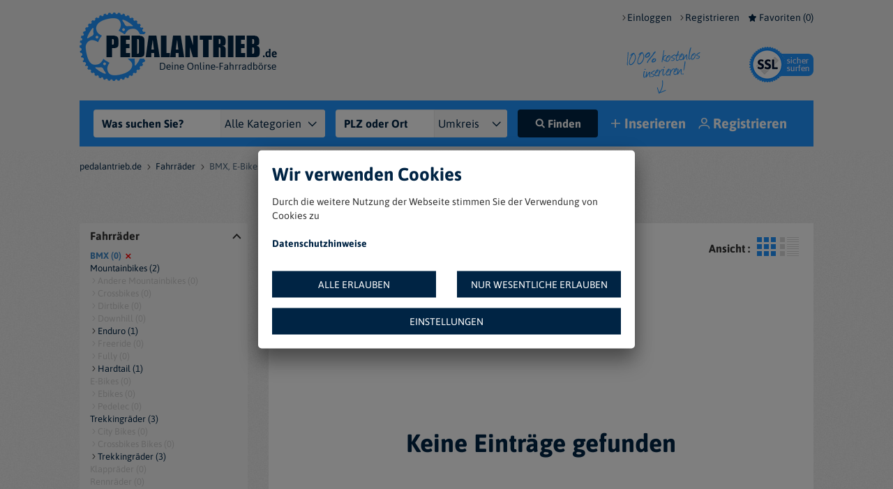

--- FILE ---
content_type: text/html; charset=UTF-8
request_url: https://www.pedalantrieb.de/fahrraeder?type=e-bikes%7Cbmx&gender=jugend
body_size: 7634
content:
<!DOCTYPE html>
<html lang="de" xmlns:fb="http://www.facebook.com/2008/fbml" xmlns:og="http://opengraphprotocol.org/schema/" >
    <head>  
        <meta charset="UTF-8"/>
        <meta name="viewport" content="width=device-width, initial-scale=1">
        <meta name="robots" content="index, follow" />
        <meta name="csrf-param" content="_csrf">
<meta name="csrf-token" content="AkdjkyQUh1WZAFRstZlkHF9PAZ0zmC7qrykP4KFHHw5Dfyz-cG7-I9pYY1zcyFdQGxx3rkPCe4ztRGKmw3QmbA==">
        <title>BMX, E-Bikes | Fahrräder | pedalantrieb.de</title>
        
<meta name="description" content="Suche nach Fahrrädern, Fahrradbekleidung, Fahrradteilen, Fahrradzubehör ? Finde BMX, E-Bikes pedalantrieb.de Deine Online-Fahrradbörse">
<meta name="keywords" content="Fahrrader, Fahrrader,BMX, E-Bikes">
<meta property="og:site_name" content="pedalantrieb.de" ></meta>
<meta property="og:title" content="BMX, E-Bikes | Fahrräder | pedalantrieb.de" />
<meta property="og:url" content="https://www.pedalantrieb.de/" />
<meta property="og:description" content="Suche nach Fahrrädern, Fahrradbekleidung, Fahrradteilen, Fahrradzubehör ? Finde BMX, E-Bikes pedalantrieb.de Deine Online-Fahrradbörse" />
<meta property="og:image" content="https://www.pedalantrieb.de/images/slogo.png" />        <link href="/assets/d4317bd1/themes/smoothness/jquery-ui.min.css" rel="stylesheet">
<link href="/assets/4c239940/css/bootstrap.min.css" rel="stylesheet">
<link href="/css/site.css?tkn=23" rel="stylesheet">
<script src="/assets/2d60d0c1/jquery.min.js"></script>
<script src="/assets/d4317bd1/jquery-ui.min.js"></script>
<script src="/assets/17499ded/yii.js"></script>
<script src="/assets/4c239940/js/bootstrap.min.js"></script>
<script src="/js/js.js?tkn=23"></script>  
        <link rel="shortcut icon" href="/images/favicon.ico">
        <!-- HTML5 Shim and Respond.js IE8 support of HTML5 elements and media queries -->
        <!-- WARNING: Respond.js doesn't work if you view the page via file:// -->
        <!--[if lt IE 9]>
          <script src="https://oss.maxcdn.com/html5shiv/3.7.2/html5shiv.min.js"></script>
          <script src="https://oss.maxcdn.com/respond/1.4.2/respond.min.js"></script>
        <![endif]-->
    </head>
    <body>
                <header>
            <div class="container" >
                <div class="row" style="margin-top:15px;">
                    <div class="col-sm-4">
                        <a class="navbar-brand" href="/" style="padding: 0px;height:auto">
                            <img src="/images/p_logo.png" alt="pedalantrieb.de"></a>
                    </div>
                    <div class="col-sm-8" >
                        <div style="display: inline-block;width: 100%;min-height: 47px;">        
                            <form id="login-top" class="form-inline" action="/login" method="post" autocomplete="off" style="float:right">
<input type="hidden" name="_csrf" value="AkdjkyQUh1WZAFRstZlkHF9PAZ0zmC7qrykP4KFHHw5Dfyz-cG7-I9pYY1zcyFdQGxx3rkPCe4ztRGKmw3QmbA==">
    <div  class="loginhide " style="display: none;margin:0;width:276px">
        <div class="form-group field-loginform-email required">

<input type="text" id="loginform-email" class="form-control" name="LoginForm[email]" placeholder="E-Mail" aria-label="E-Mail" aria-required="true">


</div>        <div class="form-group field-loginform-password required">

<input type="password" id="loginform-password" class="form-control" name="LoginForm[password]" placeholder="Passwort" aria-label="Passwort" aria-required="true">


</div>              
        <br/>
        <div class="field-loginform-rememberme" style="width: 117px;">
<div class="checkbox">
<label style="font-size: 11px;padding:3px 0" for="loginform-rememberme">
<input type="hidden" name="LoginForm[rememberMe]" value="0"><input type="checkbox" id="loginform-rememberme" name="LoginForm[rememberMe]" value="1" checked>
Eingeloggt bleiben
</label>


</div>
</div>        <div style="margin-top: 2px">
            <a href="/passwort-vergessen" style="font-size:11px">Passwort vergessen?</a>        </div>
        <div id="top-social">
            <div>
                <div class="sociallogin fb">
                    <a href="https://www.facebook.com/v3.0/dialog/oauth?client_id=1733275566891917&state=b115aca0a79fdcf41bc48ff015c4fb08&response_type=code&sdk=php-sdk-5.7.0&redirect_uri=https%3A%2F%2Fwww.pedalantrieb.de%2Flogin%2Ffacebook&scope=email" >
                        <span class="socialloginleft" >f</span><span class="socialloginright">facebook</span>
                    </a>
                </div>
            </div>
            <div>
                <div class="sociallogin gl">
                    <a href="https://accounts.google.com/o/oauth2/auth?response_type=code&redirect_uri=https%3A%2F%2Fwww.pedalantrieb.de%2Flogin%2Fgoogle&client_id=217553165689-4gb67ehfcqi508gliimcnnjumqtq5lau.apps.googleusercontent.com&scope=email+profile&access_type=online&approval_prompt=auto" >
                        <span class="socialloginleft">g</span><span class="socialloginright" >google</span>
                    </a>
                </div>
            </div>
        </div>
    </div>
    <div class="form-group" style="padding-left: 0;">
        <button type="submit" name="login-button">Einloggen</button>    </div>
    <div class="form-group">
        <a class="loga" href="/signup">Registrieren</a>
    </div>
    <div class="form-group">
        <span class="itemInfo"><a href="/favorites"><span class="locationStar">Favoriten (<span id="favcounter">0</span>)</span></a></span>
    </div>

    </form>
                        </div>
                        <img style="float: right" class="hidden-xs" src="/images/ssl.png"  alt="pedalantrieb.de ssl">
                        <a href="/login"><img style="float: right;margin-right: 10%" class="hidden-xs" src="/images/konstelos_ins.png" alt="pedalantrieb.de konselos inserieren"></a>
                    </div>
                </div>
                <div class="row" >
                    <div class="col-md-12" >
                        <form id="searchform" class="form-inline" action="/suche" method="GET" role="form"><div class="rowsearch row">
    <div class="col-md-4">
        <input type="text" id="search" class="form-control searchbar" name="search" placeholder="Was suchen Sie?" aria-label="Was suchen Sie?">        <div class="selover">
            <div class="styled-select">
                <select id="catselect" class="form-control" name="incat" aria-label="Kategorie">
<option value="all-cats">Alle Kategorien</option>
<option value="fahrraeder">Fahrräder</option>
<option value="fahrradbekleidung">Fahrradbekleidung</option>
<option value="fahrradteile">Fahrradteile</option>
<option value="fahrradzubehoer">Fahrradzubehör</option>
</select> 
            </div>
        </div>
    </div>
    <div class="col-md-3">

        <input type="text" id="postal" class="form-control searchbar" name="postal" placeholder="PLZ oder Ort" aria-label="PLZ oder Ort">        <div class="selover">
            <div class="styled-select" style="width: 105px;">
                <select class="form-control" name="km" aria-label='{"1":"+ 5 km","2":"+ 10 km","3":"+ 20 km","4":"+ 30 km","5":"+ 50 km","6":"+ 100 km","7":"+ 150 km","8":"+ 200 km"}'>
<option value="">Umkreis</option>
<option value="1">+ 5 km</option>
<option value="2">+ 10 km</option>
<option value="3">+ 20 km</option>
<option value="4">+ 30 km</option>
<option value="5">+ 50 km</option>
<option value="6">+ 100 km</option>
<option value="7">+ 150 km</option>
<option value="8">+ 200 km</option>
</select>            </div>
        </div>

    </div> 
    <div class="col-md-5">
        <div class="row">
            <div class="col-md-4">
                <button type="submit" class="btn btn-primary searchbtn" style=""><span class="locationSearch"></span>Finden</button>            </div>
            <div class="col-md-4 upsnew">
                <a id="nodrop" class="btn dropdown-toggle" href="/dashboard/meine-anzeigen" ><span class="ss-icon ss-plus"></span>Inserieren</a>
                            </div>


            <div class="col-xs-4 upsprofile">              
                                    <a id="userdrop" class="btn dropdown-toggle" href="/signup"><span class="ss-icon ss-user"></span>Registrieren</a>
                    <ul id="w0" class = "dropdown-menu"><li><a href = "/dashboard/meine-anzeigen" tabindex = "-1">Meine Anzeigen</a></li>
                        <li><a href="/dashboard/profile" tabindex="-1">Mein Profil</a></li>
                    </ul>           
                            </div>


        </div>
    </div>
</div>

</form>

                    </div>
                </div>
            </div>
        </header>
        <!--        <div id="feedback" >
                    <a href="#" id="scbtn"></a>
                    <div class="scbox">
                        <div id="fb-root"></div>
                        <div class="fb-like-box" data-href="https://www.facebook.com/pedalantrieb" data-width="385" data-height="570" data-colorscheme="light" data-show-faces="true" data-header="true" data-stream="true" data-show-border="false"></div>
                    </div>
                </div>-->
        <div class="wrap">    
            <div class="container">
                <div class="row">
                    <div class="col-md-12">
                        <ul class="breadcrumb"><li><a href="/">pedalantrieb.de</a></li>
<li><a href="/fahrraeder">Fahrräder</a></li>
<li class="active">BMX, E-Bikes</li>
</ul>                    </div>
                    <div class="col-md-12">
                                            </div>
                </div>
                <h2 style="text-align: center;margin: 0 0 20px;">0  BMX, E-Bikes gefunden </h2>
<div class="row" style="margin-bottom:40px">
    <div class="col-md-3">
        <div id="accord">

                    <div class="panel-heading">
                    <h4 class="panel-title">
                        <a class="headerCat" href="#fahrraeder" data-toggle="collapse" data-parent="#accordion">Fahrräder</a>                    </h4>
                </div>
                <div id="fahrraeder" class="panel-collapse collapse in ">
                    <div class="panel-body">
                        <ul>
                                                    <li class=" fseli  "><a href="/fahrraeder?type=e-bikes&amp;gender=jugend">BMX (0)</a></li>

                    <li class=" "><a href="/fahrraeder?type=e-bikes%7Cbmx&amp;kind=mountainbikes&amp;gender=jugend">Mountainbikes (2)</a></li>                        <li class=" bcat   ctype"><a href="/fahrraeder?type=e-bikes%7Cbmx%7Candere-mountainbikes&amp;gender=jugend">Andere Mountainbikes (0)</a></li>

                                            <li class=" bcat   ctype"><a href="/fahrraeder?type=e-bikes%7Cbmx%7Cmtb-crossbike&amp;gender=jugend">Crossbikes (0)</a></li>

                                            <li class=" bcat   ctype"><a href="/fahrraeder?type=e-bikes%7Cbmx%7Cmtb-dirtbike&amp;gender=jugend">Dirtbike (0)</a></li>

                                            <li class=" bcat   ctype"><a href="/fahrraeder?type=e-bikes%7Cbmx%7Cmtb-downhill&amp;gender=jugend">Downhill (0)</a></li>

                                            <li class="  ctype"><a href="/fahrraeder?type=e-bikes%7Cbmx%7Cmtb-enduro&amp;gender=jugend">Enduro (1)</a></li>

                                            <li class=" bcat   ctype"><a href="/fahrraeder?type=e-bikes%7Cbmx%7Cmtb-freeride&amp;gender=jugend">Freeride (0)</a></li>

                                            <li class=" bcat   ctype"><a href="/fahrraeder?type=e-bikes%7Cbmx%7Cmtb-fully&amp;gender=jugend">Fully (0)</a></li>

                                            <li class="  ctype"><a href="/fahrraeder?type=e-bikes%7Cbmx%7Cmtb-hardtail&amp;gender=jugend">Hardtail (1)</a></li>

                    <li class=" bcat  "><a href="/fahrraeder?type=e-bikes%7Cbmx&amp;kind=e-bikes&amp;gender=jugend">E-Bikes (0)</a></li>                        <li class=" bcat   ctype"><a href="/fahrraeder?type=e-bikes%7Cbmx%7Cebikes-gen&amp;gender=jugend">Ebikes (0)</a></li>

                                            <li class=" bcat   ctype"><a href="/fahrraeder?type=e-bikes%7Cbmx%7Cebikes-pedelec&amp;gender=jugend">Pedelec (0)</a></li>

                    <li class=" "><a href="/fahrraeder?type=e-bikes%7Cbmx&amp;kind=trekkingrader&amp;gender=jugend">Trekkingräder (3)</a></li>                        <li class=" bcat   ctype"><a href="/fahrraeder?type=e-bikes%7Cbmx%7Ctrekking-citybikes&amp;gender=jugend">City Bikes (0)</a></li>

                                            <li class=" bcat   ctype"><a href="/fahrraeder?type=e-bikes%7Cbmx%7Ctrekking-crossbikes&amp;gender=jugend">Crossbikes Bikes (0)</a></li>

                                            <li class="  ctype"><a href="/fahrraeder?type=e-bikes%7Cbmx%7Ctrekkingrader-cross&amp;gender=jugend">Trekkingräder (3)</a></li>

                                            <li class=" bcat  "><a href="/fahrraeder?type=e-bikes%7Cbmx%7Cklapprader&amp;gender=jugend">Klappräder (0)</a></li>

                                            <li class=" bcat  "><a href="/fahrraeder?type=e-bikes%7Cbmx%7Crennrader&amp;gender=jugend">Rennräder (0)</a></li>

                                            <li class=" bcat  "><a href="/fahrraeder?type=e-bikes%7Cbmx%7Cfixies&amp;gender=jugend">Fixies (0)</a></li>

                                            <li class=" bcat  "><a href="/fahrraeder?type=e-bikes%7Cbmx%7Candere-fahrr%C3%A4der&amp;gender=jugend">Andere Fahrräder (0)</a></li>

                                    </ul>
            </div>
        </div>



        
            <!-- Condition -->
            <div class="panel-heading">
                <h4 class="panel-title">
                    <a data-toggle="collapse" data-parent="#accordion" href="#colForsale">
                        Angebotstyp </a>
                </h4>
            </div>
            <div id="colForsale" class="panel-collapse collapse in">
                <div class="panel-body">
                    <ul>
                        <li class=" bcat  "><a href="/fahrraeder?type=e-bikes%7Cbmx&amp;gender=jugend&amp;forsale=verkaufen">Angebote (0)</a></li><li class=" bcat  "><a href="/fahrraeder?type=e-bikes%7Cbmx&amp;gender=jugend&amp;forsale=gesucht">Gesuche (0)</a></li>                    </ul>
                </div>
            </div>



        


        <!-- Condition -->
        <div class="panel-heading">
            <h4 class="panel-title">
                <a data-toggle="collapse" data-parent="#accordion" href="#colCondition">
                    Zustand </a>
            </h4>
        </div>
        <div id="colCondition" class="panel-collapse collapse in">
            <div class="panel-body">
                <ul>
                    <li class=" bcat  "><a href="/fahrraeder?type=e-bikes%7Cbmx&amp;condition=neuer-zustand&amp;gender=jugend">NEU (0)</a></li><li class=" bcat  "><a href="/fahrraeder?type=e-bikes%7Cbmx&amp;condition=gebraucht&amp;gender=jugend">Gebraucht (0)</a></li>                </ul>
            </div>
        </div>

        
            <!-- Gender -->
            <div class="panel-heading">
                <h4 class="panel-title">
                    <a data-toggle="collapse" data-parent="#accordion" href="#colGender">
                        Geschlecht                    </a>
                </h4>
            </div>
            <div id="colGender" class="panel-collapse collapse in">
                <div class="panel-body">
                    <ul>
                        <li class=" "><a href="/fahrraeder?type=e-bikes%7Cbmx&amp;gender=jugend%7Cunisex">Unisex (3)</a></li><li class=" bcat  "><a href="/fahrraeder?type=e-bikes%7Cbmx&amp;gender=jugend%7Ckinder">Kinder (0)</a></li><li class=" fseli  "><a href="/fahrraeder?type=e-bikes%7Cbmx">Jugend (0)</a></li><li class=" bcat  "><a href="/fahrraeder?type=e-bikes%7Cbmx&amp;gender=jugend%7Cherren">Herren (0)</a></li><li class=" bcat  "><a href="/fahrraeder?type=e-bikes%7Cbmx&amp;gender=jugend%7Cdamen">Damen (0)</a></li>                    </ul>
                </div>
            </div>
        




        

                    <!-- Color -->
            <div class="panel-heading">
                <h4 class="panel-title">
                    <a data-toggle="collapse" data-parent="#accordion" href="#colColor">Farbe </a>
                </h4>
            </div>
            <div id="colColor" class="panel-collapse collapse in">
                <div class="panel-body">
                    <ul class="list-inline" id="colorul">
                                            </ul>
                </div>
            </div>
        
        

                    
                    
        




                <div class="panel-collapse" style="border-top: 1px solid #e3e3e3;">
            <div class="panel-body" style="text-align: center;padding-top: 15px;color:#2196ff"><span class="locationStar locationClose"><a href="/fahrraeder" style="color:#2196ff;text-decoration:none;font-size:14px">Filter zurücksetzen</a></span></div>
        </div>

    </div>



    </div>
    <div class="col-md-9">
             

        <div class="fixpad row">
            <div class="col-md-6">
                                <form id="sortbyForm" action="/fahrraeder" method="GET" role="form">
<input type="hidden" name="type" value="e-bikes|bmx">
<input type="hidden" name="gender" value="jugend">                <label class="sortlabel" for="sortby">Sortieren nach :</label>                <div class="styled-select filterview"  >
                    <select id="sortby" class="form-control" name="sortby">
<option value="1">Neueste zuerst</option>
<option value="2">Preis aufsteigend</option>
<option value="3">Preis absteigend</option>
<option value="4">Beliebtheit absteigend</option>
</select>                </div>
                </form>

            </div>
            <div class="col-md-6 toplist" style="text-align: right">
                <a href="https://www.pedalantrieb.de/fahrraeder?type=e-bikes%7Cbmx&gender=jugend&view=hor" class="sicol cview ver " style="background: url('/images/imagesprite.png') no-repeat -87px -42px;"></a>
                <a href="https://www.pedalantrieb.de/fahrraeder?type=e-bikes%7Cbmx&gender=jugend" class="sicol cview hor act"  style="background: url('/images/imagesprite.png') no-repeat -29px -42px;"></a>
                <span style="font-size: 16px;margin: 10px 10px 0 0;font-weight: bold;">Ansicht : </span>
            </div>
        </div>
        <div class="row" style="background-color:#fff;margin:0;padding: 5px 0">
            <div class="col-md-12">
                
    <div class="row">
        <div class="col-md-12">
            <ul class="list-inline bal"><li><h4>Sie suchen nach :</h4></li><li><a class="selbal zer" href="/fahrraeder?type=e-bikes&amp;gender=jugend">BMX (0)</a></li>
                </ul>        </div>
    </div>
 

 

    <div class="row">
        <div class="col-md-12">
            <ul class="list-inline bal"><li><h4>Geschlecht :</h4></li><li><a class="selbal" href="/fahrraeder?type=e-bikes%7Cbmx">Jugend (0)</a></li></ul>        </div>
    </div>
 


 

<div class="row">
     

     

     

</div>

<div class="row">


    

    
</div>
<div class="row">

        
</div>

            </div>
        </div>
        <a id="lessbtn" class="navbutton btn btn-primary" href="/fahrraeder?page=0" data-btn="prev" style="display:none">Less</a>        <div id="adlist" class="ver">
            <div data-last="true" data-page="1" style="background-color:#fff;text-align:center;padding: 150px 0;"><h2>Keine Einträge gefunden</h2></div>        </div>  
        <a id="morebtn" class="navbutton btn btn-primary" href="/fahrraeder?page=2" data-btn="next" style="display:none">Mehr anzeigen</a>
                    <!-- ebay -->
            <h2 style="text-align: center;margin: 40px 0 30px;">Weitere Angebote auf Amazon:</h2>
            <div id="results" class="row"></div>
            <div class="row" style="margin-top:10px">
                            </div>
                        <div class="row" style="margin-top:20px;text-align: center">
                <div class="col-md-12">
                    <a href="http://www.schaltauge.de" target="_blank" rel="nofollow">
                        <img src="/images/schaltauge.gif" alt="schaltauge">
                    </a>
                </div>
            </div>
            </div>

</div>


<div class="img-circle scrolltop"></div>




                


            </div>
        </div>
                    <div id="LoginModal"></div>
                <footer class="footer">
    <div id="mount">       
        <div id="foot">      
            <div class="container">
                <div class="row">
                    <div class="col-md-12" style="text-align: center">
                        <a href="/"><img src="/images/logofooter.png" alt="pedalantrieb.de"></a>
                        <div class="h3">Beliebte Fahrrad-Suchbegriffe</div>

                    </div>
                </div>
                <div class="row">
                    <div class="row">
<div class="col-md-3 col-sm-6"><ul class="tagul">
    <li><a href="/fahrraeder?type=andere-fahrr%C3%A4der">Andere Fahrräder</a> </li>
  
    <li><a href="/fahrraeder?type=andere-mountainbikes">Andere Mountainbikes</a> </li>
  
    <li><a href="/fahrradzubehoer?type=anhanger">Anhänger</a> </li>
  
    <li><a href="/fahrradbekleidung?type=armlinge">Armlinge</a> </li>
  
    <li><a href="/fahrradzubehoer?type=beleuchtung">Beleuchtung</a> </li>
  
    <li><a href="/fahrraeder?type=bmx">BMX</a> </li>
  
    <li><a href="/fahrradteile?type=bowdenzuge">Bowdenzüge</a> </li>
  </ul></div><div class="col-md-3 col-sm-6"><ul class="tagul">
    <li><a href="/fahrradteile?type=bremsen">Bremsen</a> </li>
  
    <li><a href="/fahrraeder?type=trekking-citybikes">City Bikes</a> </li>
  
    <li><a href="/fahrradzubehoer?type=computer-tachos">Computer, Tachos</a> </li>
  
    <li><a href="/fahrraeder?type=mtb-crossbike">Crossbikes</a> </li>
  
    <li><a href="/fahrraeder?type=trekking-crossbikes">Crossbikes Bikes</a> </li>
  
    <li><a href="/fahrradteile?type=dampfer">Dämpfer</a> </li>
  
    <li><a href="/fahrraeder?type=mtb-dirtbike">Dirtbike</a> </li>
  </ul></div><div class="col-md-3 col-sm-6"><ul class="tagul">
    <li><a href="/fahrraeder?type=mtb-downhill">Downhill</a> </li>
  
    <li><a href="/fahrraeder?type=e-bikes">E-Bikes</a> </li>
  
    <li><a href="/fahrraeder?type=ebikes-gen">Ebikes</a> </li>
  
    <li><a href="/fahrraeder?type=mtb-enduro">Enduro</a> </li>
  
    <li><a href="/fahrradzubehoer?type=fahrradstander">Fahrradständer</a> </li>
  
    <li><a href="/fahrradzubehoer?type=fahrradtaschen">Fahrradtaschen</a> </li>
  
    <li><a href="/fahrradteile?type=felgen-speichen">Felgen, Speichen</a> </li>
  </ul></div><div class="col-md-3 col-sm-6"><ul class="tagul">
    <li><a href="/fahrraeder?type=fixies">Fixies</a> </li>
  
    <li><a href="/fahrraeder?type=mtb-freeride">Freeride</a> </li>
  
    <li><a href="/fahrraeder?type=mtb-fully">Fully</a> </li>
  
    <li><a href="/fahrradteile?type=gabeln">Gabeln</a> </li>
  
    <li><a href="/fahrradteile?type=gepacktrager">Gepäckträger</a> </li>
  
    <li><a href="/fahrradzubehoer?type=gps-navigationsgerate">GPS Navigationsgeräte</a> </li>
  
    <li><a href="/fahrradteile?type=griffe-lenkerbander">Griffe, Lenkerbänder</a> </li>
  </ul></div></div>                </div>

                <div class="row">
                    <div class="col-md-12">
                        <ul class="list-inline submenu">
                            <li> &#169; 2006-2026  <a style="color:#fff" href="/">PEDALANTRIEB.DE</a></li>
                            <li><a href="/presse.php" title="Presse">PRESSE</a></li>
                            <li><a href="/mediadaten.php" title="Mediadaten">MEDIADATEN</a></li>
                            <li><a href="/faq.php">FAQ</a></li>
                            <li><a href="http://blog.pedalantrieb.de/" title="Blog" target="_blank">BLOG</a></li>
                            <li><a href="/datenschutz.php" title="Datenschutz">DATENSCHUTZ</a></li>
                            <li><a href="/impressum.php" title="Impressum">IMPRESSUM</a></li>
                            <li><a href="/agb.php">AGB</a></li>
                            <li><a href="/rss">RSS</a></li>
                            <li><a href="/kontakt.php" title="Kontakt">KONTAKT</a></li>
                        </ul>
                    </div> 
                </div>
                <div class="row">
                    <div class="col-md-12" style="text-align: center ;margin-top:40px">
                        <a class="sicol" style="background: url('/images/imagesprite.png') no-repeat 0 0;"  href="https://www.facebook.com/pedalantrieb?fref=ts" title="facebook" target="_blank"></a>
                        <a class="sicol" style="background: url('/images/imagesprite.png') no-repeat -39px 0;" href="https://twitter.com/pedalantrieb" title="twitter"  target="_blank"></a>
                        <a class="sicol" style="background: url('/images/imagesprite.png') no-repeat -78px 0;" href="https://plus.google.com/+fahrradbörse" title="google"  target="_blank"></a>      </div>
                </div>

            </div>

        </div>
    </div>
</footer>
<div id="cookieLaw" data-accepted="[]">
    <div class="cookie-law-inner">
        <div class="cookie-law-configurator row mb-0">
            <div class="col-md-12">
                <h2 class="h3-font">COOKIE-EINSTELLUNGEN</h2>
                                    <div class="cookie-law-configurator-cookie">
                        <div class="cookie-law-configurator-title">Erforderlich <span data-toggle="popover" data-content="Dies sind erforderliche Cookies für die korrekte Funktionalität unserer Plattform" data-trigger="hover"><span class="glyphicon glyphicon-info-sign"></span></span> <a href="#"><span class="cookie-law-configurator-cookie-show-all">Alle anzeigen</span><span class="cookie-law-configurator-cookie-hide">Ausblenden</span></a> <label class="switch"><input type="checkbox" value="1" checked disabled="disabled" aria-label="Cookie-Einstellungen für Erforderlich"><span class="slider round"></span><span class="sr-only">Cookie-Einstellungen für Erforderlich</span></label></div>
                        <div class="cookie-law-configurator-content">
                                                            <div class="cookie-law-configurator-content-inner">
                                    <div class="cookie-law-configurator-content-title">Session Cookies <span data-toggle="popover" data-content="Cookies, die Präferenzen und Sitzungsidentitätsdaten speichern" data-trigger="hover"><span class="glyphicon glyphicon-info-sign"></span></span> <label class="switch"><input type="checkbox" value="1" checked disabled="disabled" aria-label="Cookie-Einstellungen für Session Cookies" data-value="required_session"><span class="slider round"></span><span class="sr-only">Cookie-Einstellungen für Session Cookies</span></label></div>
                                </div>
                                                            <div class="cookie-law-configurator-content-inner">
                                    <div class="cookie-law-configurator-content-title">Sicherheit <span data-toggle="popover" data-content="Cookies, die für die Validierung von Benutzeranfragen verantwortlich sind" data-trigger="hover"><span class="glyphicon glyphicon-info-sign"></span></span> <label class="switch"><input type="checkbox" value="1" checked disabled="disabled" aria-label="Cookie-Einstellungen für Sicherheit" data-value="required_security"><span class="slider round"></span><span class="sr-only">Cookie-Einstellungen für Sicherheit</span></label></div>
                                </div>
                                                    </div>
                    </div>
                            </div>
            <div class="col-md-12">
                <button class="cookie-law-save-cookies">EINSTELLUNGEN SPEICHERN</button>
            </div>
            <div class="col-md-6">
                <button class="cookie-law-accept-all">ALLE ERLAUBEN</button>
            </div>
            <div class="col-md-6">
                <button class="cookie-law-reject-all">NUR WESENTLICHE ERLAUBEN</button>
            </div>

        </div>
        <div class="cookie-law-acceptance row mb-0">
            <div class="col-md-12">
                <h3>Wir verwenden Cookies</h3>
                <p>
                    Durch die weitere Nutzung der Webseite stimmen Sie der Verwendung von Cookies zu
                    <br/>
                    <br/>
                    <a href="/datenschutz"><b>Datenschutzhinweise</b></a>
                </p>
            </div>

            <div class="col-md-6">
                <button class="cookie-law-accept-all">ALLE ERLAUBEN</button>
            </div>
            <div class="col-md-6">
                <button class="cookie-law-reject-all">NUR WESENTLICHE ERLAUBEN</button>
            </div>
            <div class="col-md-12">
                <button class="gdpr-show-configuration-btn mb-0">EINSTELLUNGEN</button>
            </div>
        </div>
    </div>
</div><script src="/assets/17499ded/yii.validation.js"></script>
<script src="/assets/17499ded/yii.activeForm.js"></script>
<script>jQuery(function ($) {
jQuery('#postalfilter').autocomplete({"source":function(request, response){autoFrom(request, response,"/ajax/geo")}});

            $('#colorul a').tooltip({animation: false});

        $('#searchbrandterm').on('input', function() {
            if ($(this).val().trim().length > 0) {
                $('#brandMore').css('display', 'none');
                $('#brandMore').data('page', 1);
            } else {
                $('#brandMore').css('display', 'block');
            }
            searchFor('https://www.pedalantrieb.de/ajax/brandmod?type=e-bikes%7Cbmx&gender=jugend', $(this).val(), 'fahrraeder', $('#brandList'));
        });

        $('#searchcityterm').on('input', function() {
            if ($(this).val().trim().length > 0) {
                $('#cityMore').css('display', 'none');
                $('#cityMore').data('page', 1);
            } else {
                $('#cityMore').css('display', 'block');
            }
            searchFor('https://www.pedalantrieb.de/ajax/citymod?type=e-bikes%7Cbmx&gender=jugend', $(this).val(), 'fahrraeder', $('#cityList'));
        });

 $('.scrolltop').on('click', function() {
            $('html, body').animate({scrollTop: 0}, 'slow');
        });
        

        $('.bcat a').on('click', function() {
            return false;
        }
        );
        $('.btnajax').on('click', function() {
            selector = $(this);
            $.ajax({
                type: 'GET',
                url: selector.data('url'),
                dataType: 'JSON',
                beforeSend:function(){
                    selector.attr('disabled', true)
                },
                data: {modeloff: selector.data('page'), incat: selector.data('cat')},
                success: function(data) {
                    $('#' + selector.data('target')).append(data.html);

                    if (data.next === 0) {
                        selector.fadeOut();
                    } else {
                        var nextpage = (selector.data('page') + 1);
                        selector.data('page', nextpage)
                    }
                },
                complete:function(){
                    
                                        selector.attr('disabled', false)

                }
                
            });
            return false;
        });

loadAmazon("BMX E-Bikes fahrraeder")

        $(".navbutton").on("click", function() {
            curstate = $(this).data("btn");
            $.ajax({
                type: "GET",
                dataType: "html",
                beforeSend: function() {
                    $(".navbutton").attr("disabled", true);
                },
                data: {
                    page: getPage(curstate)

                },
                success: function(data) {
                    if (curstate === "next") {
                        $("#adlist").append(data);
                        $("#adlist > div").last().css("display", "none").fadeIn("slow");
                    } else {
                        $("#adlist").prepend(data);
                        $("#adlist > div").first().css("display", "none").fadeIn("slow");
                    }
                    addFavorite();
                    navs();
                },
                complete: function() {
                    $(".navbutton").attr("disabled", false);
                }


            });
            return false;
        });
        navs();
   
        $("#sortby").on("change", function() {
            $("#sortbyForm").submit();
            getEntries();
        });
jQuery('#login-top').yiiActiveForm([{"id":"loginform-email","name":"email","container":".field-loginform-email","input":"#loginform-email","error":".help-block.help-block-error","enableAjaxValidation":true,"validateOnChange":false,"validateOnBlur":false,"validate":function (attribute, value, messages, deferred, $form) {yii.validation.required(value, messages, {"message":"E-Mail darf nicht leer sein."});yii.validation.email(value, messages, {"pattern":/^[a-zA-Z0-9!#$%&'*+\/=?^_`{|}~-]+(?:\.[a-zA-Z0-9!#$%&'*+\/=?^_`{|}~-]+)*@(?:[a-zA-Z0-9](?:[a-zA-Z0-9-]*[a-zA-Z0-9])?\.)+[a-zA-Z0-9](?:[a-zA-Z0-9-]*[a-zA-Z0-9])?$/,"fullPattern":/^[^@]*<[a-zA-Z0-9!#$%&'*+\/=?^_`{|}~-]+(?:\.[a-zA-Z0-9!#$%&'*+\/=?^_`{|}~-]+)*@(?:[a-zA-Z0-9](?:[a-zA-Z0-9-]*[a-zA-Z0-9])?\.)+[a-zA-Z0-9](?:[a-zA-Z0-9-]*[a-zA-Z0-9])?>$/,"allowName":false,"message":"E-Mail ist keine gültige E-Mail-Adresse.","enableIDN":false,"skipOnEmpty":1});}},{"id":"loginform-password","name":"password","container":".field-loginform-password","input":"#loginform-password","error":".help-block.help-block-error","enableAjaxValidation":true,"validateOnChange":false,"validateOnBlur":false,"validate":function (attribute, value, messages, deferred, $form) {yii.validation.required(value, messages, {"message":"Passwort darf nicht leer sein."});}},{"id":"loginform-rememberme","name":"rememberMe","container":".field-loginform-rememberme","input":"#loginform-rememberme","error":".help-block.help-block-error","enableAjaxValidation":true,"validateOnChange":false,"validateOnBlur":false,"validate":function (attribute, value, messages, deferred, $form) {yii.validation.boolean(value, messages, {"trueValue":"1","falseValue":"0","message":"Eingeloggt bleiben muss entweder \u00221\u0022 oder \u00220\u0022 sein.","skipOnEmpty":1});}}], []);
jQuery('#search').autocomplete({"source":function(request, response){doSAc(request, response)},"select": function (event, ui) {
                                $("#search").val(ui.item.label);
                                        event.preventDefault();
                                        $("#searchform").submit();
             }});
jQuery('#postal').autocomplete({"source":function(request, response){prpc(request, response,"/ajax/postaljson")},"select": function (event, ui) {
                  console.log(event);  
    if (isNaN($("#postal").val())){
        $("#postal").val(ui.item.city);
     } else {
        $("#postal").val(ui.item.postal);
}
event.preventDefault();
                      $("#searchform").submit();
             }});
});</script>

    </body>
</html>


--- FILE ---
content_type: application/javascript
request_url: https://www.pedalantrieb.de/js/js.js?tkn=23
body_size: 6165
content:
!function (t) {
    var i = t(window);
    t.fn.visible = function (t, e, o) {
        if (!(this.length < 1)) {
            var r = this.length > 1 ? this.eq(0) : this, n = r.get(0), f = i.width(), h = i.height(), o = o ? o : "both", l = e === !0 ? n.offsetWidth * n.offsetHeight : !0;
            if ("function" == typeof n.getBoundingClientRect) {
                var g = n.getBoundingClientRect(), u = g.top >= 0 && g.top < h, s = g.bottom > 0 && g.bottom <= h, c = g.left >= 0 && g.left < f, a = g.right > 0 && g.right <= f, v = t ? u || s : u && s, b = t ? c || a : c && a;
                if ("both" === o)
                    return l && v && b;
                if ("vertical" === o)
                    return l && v;
                if ("horizontal" === o)
                    return l && b
            } else {
                var d = i.scrollTop(), p = d + h, w = i.scrollLeft(), m = w + f, y = r.offset(), z = y.top, B = z + r.height(), C = y.left, R = C + r.width(), j = t === !0 ? B : z, q = t === !0 ? z : B, H = t === !0 ? R : C, L = t === !0 ? C : R;
                if ("both" === o)
                    return!!l && p >= q && j >= d && m >= L && H >= w;
                if ("vertical" === o)
                    return!!l && p >= q && j >= d;
                if ("horizontal" === o)
                    return!!l && m >= L && H >= w
            }
        }
    }
}(jQuery);

dc = [];
fbload = false;




function loadfb() {
    (function (d, s, id) {
        var js, fjs = d.getElementsByTagName(s)[0];
        if (d.getElementById(id))
            return;
        js = d.createElement(s);
        js.id = id;
        js.async = true;
        js.src = "//connect.facebook.net/de_DE/sdk.js#xfbml=1&appId=753320458044916&version=v2.0";
        fjs.parentNode.insertBefore(js, fjs);
        fbload = true;
    }(document, 'script', 'facebook-jssdk'));
}

function changeCat(data) {
    $('#flexcat').fadeOut(300, function () {
        $('#flexcat').html(data).fadeIn(800);
        loadGallery("#flexcat .flexslider", 2, 4);
        addFavorite();
    });

}


function addFavorite() {
    $('.addFav').unbind("click");
    $('.addFav').bind("click", function () {
        likeit = $(this);
        $.ajax({
            type: 'GET',
            dataType: 'json',
            url: '/ajax/favorite',
            data: {
                id: likeit.data('id')
            },
            success: function (data, status)
            {
                var j = data.status === 1 ? 1 : -1;
                $('#favcounter').text(parseInt($('#favcounter').text()) + j);
                likeit.toggleClass('fav')
            }
        });
        return false
    });
}


viewing = 0;
function navs() {
    if (typeof (history.replaceState) == "function" && false) {
        window.onscroll = function () {
            $.each($("#adlist >div"), function (key, value) {
                var pagenum = $('#' + value.id).data('page');
                if (($("#" + value.id + ":in-viewport").length > 0)) {
                    if (viewing === pagenum)
                        return false;
                    viewing = pagenum;
                    loadEntry(true, pagenum);
                    insertParamVersionTwo();
                    return false;
                }
            });
        }
    }

    if (!$("#adlist > div").last().data("last")) {
        $("#morebtn").fadeIn();
    } else {
        $("#morebtn").css("display", "none");
    }
    if (!($("#adlist > div").first().data("page") === 1)) {
        $("#lessbtn").fadeIn();
    } else {
        $("#lessbtn").css("display", "none");
    }
    // imagePreview();

}


function initializeLocation() {
    geocoder = new google.maps.Geocoder();
    geocoder.geocode({'address': address}, function (results, status) {
        if (status == google.maps.GeocoderStatus.OK) {
            var myLatlng = new google.maps.LatLng(results[0].geometry.location.lat() + 0.01, results[0].geometry.location.lng());
            geocoder = new google.maps.Geocoder();
            var mapOptions = {
                zoom: 13,
                center: myLatlng,
                scrollwheel: false,
                navigationControl: false,
                mapTypeControl: false,
                scaleControl: false,
                draggable: false,
            }
            map = new google.maps.Map(document.getElementById('map-canvas'), mapOptions);

            marker = new google.maps.Marker({
                map: map,
                position: results[0].geometry.location
            });
            infowindow = new google.maps.InfoWindow({
                content: '<div style="padding:5px;text-align:center"><h5>' + address + '</h5><input id="youraddr" placeholder="' + transAddressPlaceholder + '" value=""><br/><br/><a href="#" class="btn-sm btn-primary" onclick="if(document.getElementById(\'youraddr\').value) {window.open(\'http://maps.google.com/maps?saddr=\'+document.getElementById(\'youraddr\').value+\'&dirflg=&hl=de&daddr=\'+address)}return false;">' + transSearch + '</a></div>'
            });
            google.maps.event.addListener(marker, 'click', function () {
                infowindow.open(map, marker);
            });
            infowindow.open(map, marker);

        } else {
            console.log('Geocode was not successful for the following reason: ' + status);
        }
    });
}

function initializeNew() {
    var mapOptions = {
        zoom: 13,
        center: new google.maps.LatLng(parseInt(lat) + 11, lon),
    }
    map = new google.maps.Map(document.getElementById('map-canvas'), mapOptions);

    marker = new google.maps.Marker({
        map: map,
        position: new google.maps.LatLng(lat, lon),
    });
    infowindow = new google.maps.InfoWindow({
        content: '<div style="padding:5px;text-align:center"><h5>' + address + '</h5><input id="youraddr" placeholder="' + transAddressPlaceholder + '" value=""><br/><br/><a href="#" class="btn-sm btn-primary" onclick="if(document.getElementById(\'youraddr\').value) {window.open(\'http://maps.google.com/maps?saddr=\'+document.getElementById(\'youraddr\').value+\'&dirflg=&hl=de&daddr=\'+address)}return false;">' + transSearch + '</a></div>'
    });
    google.maps.event.addListener(marker, 'click', function () {
        infowindow.open(map, marker);
    });
    infowindow.open(map, marker);
    //google.maps.event.trigger(map, 'resize');
}

function loadScript(callback) {
    if (!callback)
        callback = 'initialize';
    var script = document.createElement('script');
    script.type = 'text/javascript';

    script.src = 'https://maps.googleapis.com/maps/api/js?v=3.exp&key=AIzaSyDH3nZxFcfGrZOIb1abU88tulp6TEJcDxM&' +
//    script.src = 'https://maps.googleapis.com/maps/api/js?' +
            'callback=' + callback;

    document.body.appendChild(script);
}


function getPage(page, pagenum) {
    return typeof pagenum !== 'undefined' ? pagenum : page === 'next' ? $("#adlist > div").last().data('page') + 1 : $("#adlist > div").first().data('page') - 1;

}

// List View Filters


function getNext(url, page, incat) {
    nextReturn = 'null';
    nextUrl = url;
    nextPage = page;
    nextInCat = incat;
    $.ajax({
        type: 'GET',
        url: nextUrl,
        dataType: 'html',
        data: {modeloff: nextPage, incat: nextInCat},
        success: function (data) {
            nextReturn = data;
        },
    });
    return nextReturn;
}
//getdep
function getNextInList(url, page, incat) {
    nextReturn = 'null';
    nextUrl = url;
    nextPage = page;
    nextInCat = incat;
    $.ajax({
        type: 'GET',
        url: nextUrl,
        async: false,
        dataType: 'html',
        data: {modeloff: nextPage, incat: nextInCat},
        success: function (data) {
            nextReturn = data;
        },
    });
    return nextReturn;
}
timer = null;
rouf = true;

/* Return if response empty */
function searchFor(url, value, cat, appObject) {
    isemtpy = '';
    searchUrl = url;
    searchTerm = value;
    searchCat = cat;
    searchSelector = appObject;
    clearTimeout(timer);
    timer = setTimeout(function () {
        console.log(rouf);
        if (!rouf)
            return;
        $.ajax({
            type: 'GET',
            url: searchUrl,
            dataType: 'JSON',
            async: true,
            beforeSend: function () {
                rouf = false;
            },
            data: {term: searchTerm, modeloff: '1', incat: searchCat},
            success: function (data) {
                searchSelector.html(data.html);
                isemtpy = (data.length != 0);

            },
            complete: function () {
                rouf = true;
            }
        });
    }, 500);
    return isemtpy;
}

function emailCurrentPage(subject, body) {
    window.location.href = "mailto:?subject=" + subject + "&body=" + escape(body);
}



function prpc(request, response, url) {
    searchterm = request.term;
    if ($.trim(searchterm) === "") {
        return "";
    }
    urlReq = url;
    $.ajax({
        url: urlReq,
        dataType: "json",
        data: {
            term: searchterm
        },
        success: function (data) {
            var ret = procpc(searchterm, data);
            response(ret);
            return false;
        },
    })
}



function procpc(term, data) {
    var ret = [];
    if (isNaN(term))
    {
        for (var index = 0; index < data.length; ++index) {
            var label = data[index]['city'] + ' ' + data[index]['postal'];
            ret.push({value: label, label: label, postal: data[index]['postal'], city: data[index]['city'], lat: data[index]['lat'], lon: data[index]['lon']});
        }
    } else {
        for (var index = 0; index < data.length; ++index) {
            var label = data[index]['postal'] + ' ' + data[index]['city'];
            ret.push({value: label, label: label, postal: data[index]['postal'], city: data[index]['city'], lat: data[index]['lat'], lon: data[index]['lon']});
        }
    }
    return ret;
}




function doSAc(request, response) {
    searchterm = request.term;
    if ($.trim(searchterm) === "") {
        return "";
    }
    $.ajax({
        url: "/ajax/search",
        dataType: "json",
        data: {
            term: searchterm,
            cat: $('#catselect').val()
        },
        success: function (data) {
            response(data);
            return false;
        },
    })
}





//function autoFromDEP(request, response, url) {
//    searchterm = request.term;
//    if (searchterm.trim() === "") {
//        return "";
//    }
//    urlReq = url;
//    $.ajax({
//        url: urlReq,
//        dataType: "json",
//        data: {
//            term: searchterm
//        },
//        success: function(data) {
//            response(data);
//            return false;
//        },
//    })
//}

function loadAmazon(search) {
    $.ajax({
        datatype: 'json',
        url: '/affiliate/amazon',
        type: 'GET',
        data: {
            search: search
        },
        success: function (data)
        {
            if (!data.results) {
                return;
            }
            var html = [];
            var results = data.results;
            for (var i = 0; i < results.length; i++) {
                html.push('<div class="col-xs-3"><div class="ebayitem">' +
                        '<a href="' + results[i].url + '" target="_blank">\n\
                           <span style="background-image:url(\'' + results[i].image + '\')" class="ebayimage"></span>\n\
                           <span class="ebayinfo">\n\
                              <span class="ebaytitle">' + results[i].title + '</span>\n\
                           </span>\n\
                          <span class="ebayinfo">\n\
                            <span class="ebayprice">' + results[i].price + '</span>\n\
                          </span>\n\
                        <span class="itemOverlay"></span></a></div></div>');
            }
            $('#results').html(html);
        },
    });
}
function amazonBikeView(search) {
    $.ajax({
        datatype: 'json',
        url: '/affiliate/amazon',
        type: 'GET',
        data: {
            search: search
        },
        success: function (data)
        {
            if (!data.results) {
                return;
            }
            var html = [];
            var results = data.results;
            for (var i = 0; i < results.length; i++) {
                html.push(
                        '\
                                <div class="ebayitm">' +
                        '<a href="' + results[i].url + '" target="_blank">\n\
                               <span class="ebitminfo">\n\
                                  <span class="ebayitmtitle">' + results[i].title + '</span>\n\
                                  <span style="background-image:url(\'' + results[i].image + '\')" class="ebayitmimage"></span>\n\
                                  <span class="ebayitmprice">' + results[i].price + '</span>\n\
                            <span class="itemOverlay"></span></span></a></div>'

                        );
            }
            $('#results').html(html);
        },
    });
}

function _cb_ebayresp(root)
{
    var items = root.findItemsAdvancedResponse[0].searchResult[0].item || [];
    var html = [];

    for (var i = 0; i < items.length; ++i)
    {
        var item = items[i];
        var title = item.title;
        var titlos = title[0].substring(0, 35);
        var pic = item.galleryURL;
        var viewitem = item.viewItemURL;
        var location = item.location;
        var price = parseInt(item.sellingStatus[0].currentPrice[0].__value__) + ' ' + item.sellingStatus[0].currentPrice[0]['@currencyId']
        if (null != title && null != viewitem)
        {
            html.push('<div class="col-xs-3"><div class="ebayitem">' +
                    '<a href="' + viewitem + '" target="_blank">\n\
                           <span style="background-image:url(\'https:' + pic[0].substring(5) + '\')" class="ebayimage"></span>\n\
                           <span class="ebayinfo">\n\
                              <span class="ebaytitle">' + titlos + '</span>\n\
                           </span>\n\
                           <span class="ebayinfo">\n\
                              <span class="ebaylocation"><span class="locationLocation"></span>' + location + '</span>\n\
                          </span>\n\
                          <span class="ebayinfo">\n\
                            <span class="ebayprice">' + price + '</span>\n\
                          </span>\n\
                        <span class="itemOverlay"></span></a></div></div>');
        }
    }
    document.getElementById("results").innerHTML = html.join("");
}



function _cb_ebayresbike(root)
{
    var items = root.findItemsAdvancedResponse[0].searchResult[0].item || [];
    var html = [];
    for (var i = 0; i < items.length; ++i)
    {
        var item = items[i];
        var title = item.title;
        var titlos = title[0].substring(0, 35);
        var pic = item.galleryURL;
        var viewitem = item.viewItemURL;
        loca = item.location[0].split(',');
        var location = loca[0] + '<br/>' + loca[1];
        var price = parseInt(item.sellingStatus[0].currentPrice[0].__value__) + ' ' + item.sellingStatus[0].currentPrice[0]['@currencyId']
        if (null != title && null != viewitem)
        {
            html.push('\
                                <div class="ebayitm">' +
                    '<a href="' + viewitem + '" target="_blank">\n\
                               <span class="ebitminfo">\n\
                                  <span class="ebayitmtitle">' + titlos + '</span>\n\
                                  <span style="background-image:url(\'https:' + pic[0].substring(5) + '\')" class="ebayitmimage"></span>\n\
                                  <span class="ebayitmlocation">' + location + '</span>\n\
                                  <span class="ebayitmprice">' + price + '</span>\n\
                            <span class="itemOverlay"></span></span></a></div>');
        }
    }
    document.getElementById("results").innerHTML = html.join("");
}

function assignListeners(html) {
    html.find('.usrbtn').on('click', function () {
        var btn = $(this);
        if (btn.hasClass('disabled')) {
            return false;
        }
        var url = '';
        var dataSend = {};
        if ($('#LoginModal').length) {
            // $('#LoginModal').modal('show');
            return false;
        } else if (btn.hasClass('favorite-comment')) {
            url = '/comments/comment-favorite';
            dataSend = {id: btn.closest('.comment').data('id')};
        } else {
            return;
        }
        if (btn.hasClass('disabled')) {
            return false;
        }
        $.ajax({
            datatype: 'json',
            url: url,
            type: 'GET',
            data: dataSend,
            beforeSend: function () {
                btn.addClass('disabled');
            },
            success: function (data)
            {
                if (data.status) {
                    if (data.response.count > -1) {
                        btn.toggleClass('selected').find('.counter').text(data.response.count);
                    } else {
                        btn.toggleClass('selected').find('.counter').text(data.response);
                    }
                    if (data.message) {
                        btn.find('.txtu').text(data.message);
                    }
                    if (btn.data('refreshtab')) {
                        refreshPage($('#' + btn.data('refreshtab') + ' > .listing'), 'clean', 1, ('#' + btn.data('refreshtab') + 'Btn'));
                    }
                    if (btn.data('counter')) {
                        $(btn.data('counter')).text(data.response);
                    }
                    if (btn.data('clearlist')) {
                        var clearlist = $(btn.data('clearlist'));
                        if (clearlist.hasClass('userListFull')) {
                            loadUserList(clearlist, 1, 'clear', {
                                user: clearlist.data('user'),
                                mode: clearlist.data('mode'),
                                limit: clearlist.data('limit')
                            }, 'userList');
                        }
                    }
                    // Check if in list
                    var listDiv = btn.closest('.profile-div').parent().parent().parent();
                    if (listDiv.data('autoclean')) {
                        if (listDiv.hasClass('userListFull')) {
                            loadUserList(listDiv, btn.closest('.profile-div').parent().data('page'), 'refresh', {
                                user: listDiv.data('user'),
                                mode: listDiv.data('mode'),
                                limit: listDiv.data('limit')
                            }, 'userList');
                        }
                    }
                }
            },
            complete: function () {
                btn.removeClass('disabled');
            }
        });
        return false;
    });

    html.find('.commentAction').on('click', function () {
        if ($('#LoginModal').length) {
            // $('#LoginModal').modal('show');
            return false;
        }

        var parent = $(this).closest('.comment');
        $('#entry-comments').find('.reply-div').remove();
        var replybox = $('.reply-div').clone(true, true);
        replybox.find('#commentform-reply').val(parent.data('id'));
        if (parent.parent().attr('id') === 'entry-comments') {
            if (!parent.next('div').hasClass('comment') && parent.next('div').hasClass('row')) {
                var appendDiv = parent.next().children('div');
                appendDiv.append(replybox);
            } else {
                replybox.addClass('col-sm-offset-1');
                replybox.insertAfter(parent);
            }
        } else {
            parent.parent().append(replybox);
        }
        if (!replybox.visible()) {
            $('html,body').animate({
                scrollTop: replybox.offset().top - 200
            }, 1000);
        }
        replybox.find('textarea').val('').focus();
        return false;
    });
    html.find('.flag-comment').on('click', function () {
        $('#flagCommentModal').find('#commentflagform-commentid').val($(this).closest('.comment').data('id'));
        $('#flagCommentModal').modal('show');
        return false;
    });
    return html;
}

function appendComment(data) {
    $('#entry-comments').find('.reply-div').remove();
    var resp = data.response;
    if ($('#comment_' + resp.id).length > 0) {
        return false;
    }
    var newComment = assignListeners($(resp.html));
    if (resp.response === 0) {
        $('#entry-comments').prepend(newComment);
    } else {
        var commentDiv = $('#comment_' + resp.response);
        if (commentDiv.next('div').hasClass('comment') || commentDiv.next('div').length === 0) {
            var comment = $('<div />', {class: 'row'}).append($('<div />', {class: 'col-sm-11 col-sm-offset-1'}).append(newComment));
            comment.insertAfter(commentDiv);
        } else {
            newComment.appendTo($('#comment_' + resp.response).next('div').children('.col-sm-11.col-sm-offset-1'));
        }

    }
}

(function ($) {
    $(function () {
        $('[data-toggle="popover"]').popover();
        addFavorite();
        assignListeners($('body'));

        $("#login-top button").on('click', function () {
            $(".loginhide").css("display", "block");
            $(this).unbind("click");
            return false
        });
        $('#scbtn').on('click', function () {
            $('#feedback').toggleClass('opened');
            if (!fbload) {
                loadfb();
            }
            return false;
        });

        $('form#comment-form')
                .on('ajaxComplete', function (a, b, c) {
                    $('#comment-form button').attr('disabled', false).removeClass('disabled');
                    //  var $form = $(this);
                    //     $('.sbbtn').removeClass('disabled').attr('disabled', false);
                    return false;
                });
        $('form#sendMessageForm')
                .on('ajaxComplete', function (a, b, c) {
                    $('#sendMessageForm button').attr('disabled', false).removeClass('disabled');
                    $('.capimg').attr('src', '/captcha?v=' + Math.floor(Math.random() * 10000) + 1);
                    //  var $form = $(this);
                    //     $('.sbbtn').removeClass('disabled').attr('disabled', false);
                    return false;
                });
//            .on('beforeSubmit', function (e) {
//             console.log('beforeSubmit')
//                return false;
//            }).submit(function (event) {
//   event.preventDefault();
        // ...
//    });

//Yii2

        $('form.ajaxForm')
                .on('afterValidate', function (a, b, c) {
                    if (b.status === true) {
                        $(this).find('.successSpan').text(b.status && (b.status === true) ? b.message : '');
                        var fields = $(this).find('input[name!="_csrf"],textarea');
                        for (var i = 0; i < fields.length; i++) {
                            if (!$(fields[i]).hasClass('keepme')) {
                                $(fields[i]).val('');
                            }

                        }
                    } else if (b.status === false) {
                        $(this).find('.successSpan').removeClass('text-success').addClass('text-danger').text(b.message);
                    } else {
                        $(this).find('.successSpan').text('');
                    }
                })
                .on('beforeSubmit', function () {
                    return false;
                })
                .on('ajaxBeforeSend', function () {
                    $('.sbbtn').addClass('disabled').attr('disabled', true);
                    return false;
                })
                .on('ajaxComplete', function () {
                    $('.sbbtn').removeClass('disabled').attr('disabled', false);
                    return false;
                });






        $('form#login-top')
                .on('afterValidate', function (a, messages) {
                    if (jQuery.isEmptyObject(messages)) {
//                    ga("send", "pageview", "/signup?pos=top");
                    }
                    $.each(messages, function (index, value) {
                        jQuery("input#loginform-email").tooltip({title: value, placement: "left", delay: {show: 500, hide: 1000}}).tooltip("show").on("hidden.bs.tooltip", function () {
                            $(this).tooltip("destroy");
                        });
                        return;
                    });
                });
        $('form#login-form')
                .on('afterValidate', function (a, messages) {
                    if (jQuery.isEmptyObject(messages)) {
//                    ga("send", "pageview", "/signup?pos=middle");
                    }
                });

        /* OK */
        $('form#comment-form')
                .on('afterValidate', function (a, b, c) {
                    if (b.status === true) {
                        appendComment(b);
                    }
                });

        $('.sociallogin.emailof').on('click', function () {
            $('#registerEmail').removeClass('hidden');
            return false;
        });
    });
})(jQuery);

/* GDPR START */

class ORGdprCheck {
    init() {
        var $me = this;
        var $body = $('body');
        var $cookieModal = $body.find('#cookieLaw');
        if ($('#cookieLaw').data('accepted').length === 0) {
            $me.showAcceptanceModal();
        }
        $body.find('.gdpr-show-configuration-btn').on('click', function () {
            $me.showConfigureModal();
        });
        $cookieModal.find('.cookie-law-configurator-title input').on('change', function () {
            $(this).closest('.cookie-law-configurator-cookie').find('.cookie-law-configurator-content input').prop('checked', $(this).prop('checked'));
        });
        $cookieModal.find('.cookie-law-configurator-cookie input').on('change', function () {
            var $cookieHolder = $(this).closest('.cookie-law-configurator-cookie');
            var totalInputCount = $cookieHolder.find('.cookie-law-configurator-content input:checkbox').length;
            var totalAccepted = $cookieHolder.find('.cookie-law-configurator-content input:checkbox:checked').length;
            if (totalAccepted === 0) {
                $cookieHolder.find('.cookie-law-configurator-title input').removeClass('input-mid-state').prop('checked', false);
            } else if (totalInputCount === totalAccepted) {
                $cookieHolder.find('.cookie-law-configurator-title input').removeClass('input-mid-state').prop('checked', true);
            } else {
                $cookieHolder.find('.cookie-law-configurator-title input').addClass('input-mid-state');
            }
        });
        $cookieModal.find('.cookie-law-configurator-title a').on('click', function () {
            var $cookieDiv = $(this).closest('.cookie-law-configurator-cookie');
            if ($cookieDiv.hasClass('cookie-law-configurator-show-content')) {
                $cookieDiv.removeClass('cookie-law-configurator-show-content');
            } else {
                $('#cookieLaw').find('.cookie-law-configurator-show-content').removeClass('cookie-law-configurator-show-content');
                $cookieDiv.addClass('cookie-law-configurator-show-content');
            }
            return false;
        });
        /* button actions */
        $cookieModal.find('.cookie-law-save-cookies').on('click', function () {
            $me.saveConfiguration();
        });
        $cookieModal.find('.cookie-law-accept-all').on('click', function () {
            $cookieModal.find('.cookie-law-configurator-title input:not(:disabled)').prop('checked', true).trigger('change');
            $me.saveConfiguration();
        });
        $cookieModal.find('.cookie-law-reject-all').on('click', function () {
            $cookieModal.find('.cookie-law-configurator-title input:not(:disabled)').prop('checked', false).trigger('change');
            $me.saveConfiguration();
        });

    }

    showAcceptanceModal() {
        $('body').removeClass('gdpr-cookie-configurator-show').addClass('gdpr-cookie-acceptance-show');
    }

    closeConfigureModal() {
        $('body').removeClass('gdpr-cookie-acceptance-show gdpr-cookie-configurator-show');
    }
    showConfigureModal() {
        this.loadConfiguration();
        $('body').removeClass('gdpr-cookie-acceptance-show').addClass('gdpr-cookie-configurator-show');
    }

    saveConfiguration() {
        var $me = this;
        var selectedCookies = new Array;
        $('.cookie-law-configurator-content input:checked').each(function () {
            selectedCookies.push($(this).data('value'));
        });

        $.ajax({
            datatype: 'json',
            url: '/cookies/configure-cookies',
            type: 'POST',
            data: {selectedCookies},
            success: function (resp)
            {
                if (resp.status) {
                    $('#cookieLaw').data('accepted', resp.response);
                    $me.closeConfigureModal();
                    $('input[name="_csrf"]').val(resp.csrf);
                    yii.setCsrfToken(yii.getCsrfParam(), resp.csrf);
                } else {
                    showMessageTop(resp.message, resp.status);
                }
            },
        });

    }

    loadConfiguration() {
        var $modal = $('#cookieLaw');
        $modal.find('.cookie-law-configurator-content input:not(:disabled)').prop('checked', false);
        var acceptedCookies = $modal.data('accepted');
        for (var i = 0; i < acceptedCookies.length; i++) {
            $modal.find('.cookie-law-configurator-content input[data-value="' + acceptedCookies[i] + '"]').prop('checked', true);
        }

        $modal.find('.cookie-law-configurator-content').each(function () {
            $(this).find('input:not(:disabled)').first().trigger('change');
        });

    }
}
$(function () {
    var gdpr = new ORGdprCheck();
    gdpr.init();
});
/* GDPR ENDS */